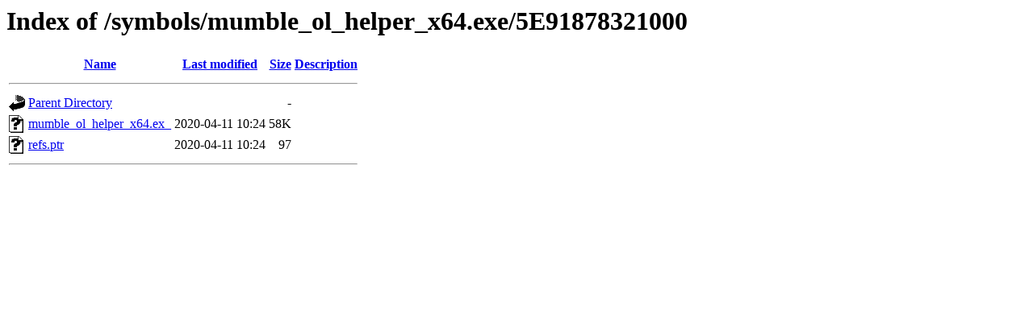

--- FILE ---
content_type: text/html;charset=UTF-8
request_url: https://dl.mumble.info/symbols/mumble_ol_helper_x64.exe/5E91878321000/
body_size: 1112
content:
<!DOCTYPE HTML PUBLIC "-//W3C//DTD HTML 3.2 Final//EN">
<html>
 <head>
  <title>Index of /symbols/mumble_ol_helper_x64.exe/5E91878321000</title>
 </head>
 <body>
<h1>Index of /symbols/mumble_ol_helper_x64.exe/5E91878321000</h1>
  <table>
   <tr><th valign="top"><img src="/icons/blank.gif" alt="[ICO]"></th><th><a href="?C=N;O=D">Name</a></th><th><a href="?C=M;O=A">Last modified</a></th><th><a href="?C=S;O=A">Size</a></th><th><a href="?C=D;O=A">Description</a></th></tr>
   <tr><th colspan="5"><hr></th></tr>
<tr><td valign="top"><a href="/symbols/mumble_ol_helper_x64.exe/"><img src="/icons/back.gif" alt="[PARENTDIR]"></a></td><td><a href="/symbols/mumble_ol_helper_x64.exe/">Parent Directory</a></td><td>&nbsp;</td><td align="right">  - </td><td>&nbsp;</td></tr>
<tr><td valign="top"><a href="mumble_ol_helper_x64.ex_"><img src="/icons/unknown.gif" alt="[   ]"></a></td><td><a href="mumble_ol_helper_x64.ex_">mumble_ol_helper_x64.ex_</a></td><td align="right">2020-04-11 10:24  </td><td align="right"> 58K</td><td>&nbsp;</td></tr>
<tr><td valign="top"><a href="refs.ptr"><img src="/icons/unknown.gif" alt="[   ]"></a></td><td><a href="refs.ptr">refs.ptr</a></td><td align="right">2020-04-11 10:24  </td><td align="right"> 97 </td><td>&nbsp;</td></tr>
   <tr><th colspan="5"><hr></th></tr>
</table>
</body></html>
